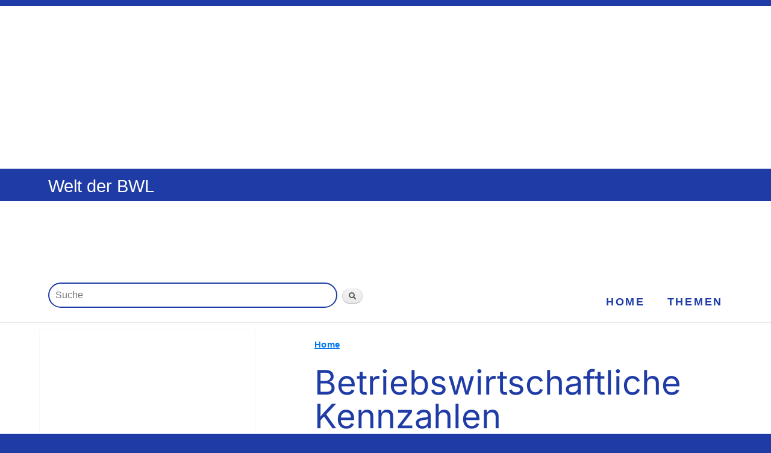

--- FILE ---
content_type: text/css
request_url: https://welt-der-bwl.de/sites/all/themes/Projekt20-RESPONSIVE/css/Projekt20Tablet.css?szyfuh
body_size: 1036
content:
/* Styles fuer Projekt20Tablet, letzte Aenderung: 12.3.25 */

@media only screen and (min-width: 641px) {

body {
  /* background-color: red; */
}

#page-wrapper #page #main-wrapper #main #content .node .content,
.sidebar .block .content {
  font-size: 110%;
}

#content .section,
.sidebar .section {
  padding: 0 40px;
}

#header #name-and-slogan {
   margin-left: 24px;
}

.ja-posten {
  font-size: 90%;
}

#search-form input#edit-keys, 
#block-search-form .form-item-search-block-form input {
    margin-left: 40px;
}

#search-form input#edit-keys, 
#block-search-form .form-item-search-block-form input {
    font-size: 16px;
    font-size: 1em;
    font-size: 1rem;
    padding: 10px 10px 10px 10px;
    width: 480px;
}

/* 

#page-wrapper #main #content .section {
    padding-left: 30px;
    padding-right: 16px;
}

*/

#weltderbwl_bb_1 {
  min-height: 170px;
}

#weltderbwl_lb_1 {
  min-height: 270px;
}

#weltderbwl_sitebar_1, #weltderbwl_sitebar_2, #weltderbwl_incontent_1, weltderbwl_incontent_2 {
  min-height: 270px;
}

.breadcrumb {
    padding-left: 0px; /* 14px; */
}

#footer-wrapper {
    padding-left: 24px;
    clear: both;
}

}

